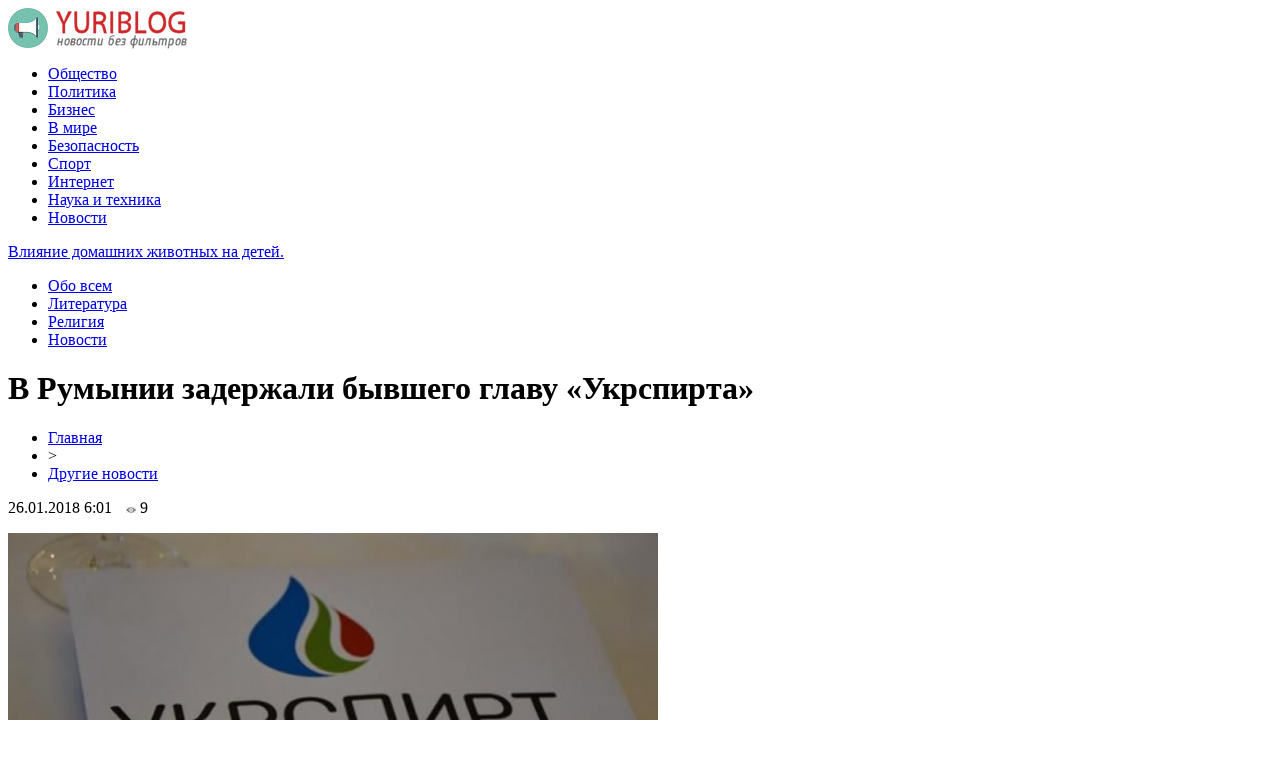

--- FILE ---
content_type: text/html; charset=UTF-8
request_url: http://yuriblog.ru/?p=38061
body_size: 7281
content:
<!DOCTYPE html PUBLIC "-//W3C//DTD XHTML 1.0 Transitional//EN" "http://www.w3.org/TR/xhtml1/DTD/xhtml1-transitional.dtd">
<html xmlns="http://www.w3.org/1999/xhtml">
<head>
<meta http-equiv="Content-Type" content="text/html; charset=utf-8" />

<title>В Румынии задержали бывшего главу «Укрспирта»</title>
<meta name="description" content="Правоохранители Румынии задержали бывшего генерального директора государственного предприятия «Укрспирт» Михаила Лабутина, который пребывал в международном розыске. Как передает replyua.net, об этом сообщил заместитель главы Генпрокуратуры Евгений Енин." />

<link rel="Shortcut Icon" href="http://yuriblog.ru/favicon.ico" type="image/x-icon" />
<link rel="alternate" type="application/rss+xml" title="Блог Юрия - RSS" href="http://yuriblog.ru/?feed=rss2" />
<link rel="stylesheet" href="http://yuriblog.ru/wp-content/themes/blog/style.css" type="text/css" />
<script src="//ajax.googleapis.com/ajax/libs/jquery/2.1.4/jquery.min.js"></script>
<link href='http://fonts.googleapis.com/css?family=Cuprum:400,400italic&subset=cyrillic' rel='stylesheet' type='text/css'>
<link href='http://fonts.googleapis.com/css?family=Open+Sans+Condensed:300,700,300italic&subset=latin,cyrillic' rel='stylesheet' type='text/css'><meta name='robots' content='max-image-preview:large' />
<style id='classic-theme-styles-inline-css' type='text/css'>
/*! This file is auto-generated */
.wp-block-button__link{color:#fff;background-color:#32373c;border-radius:9999px;box-shadow:none;text-decoration:none;padding:calc(.667em + 2px) calc(1.333em + 2px);font-size:1.125em}.wp-block-file__button{background:#32373c;color:#fff;text-decoration:none}
</style>
<style id='global-styles-inline-css' type='text/css'>
body{--wp--preset--color--black: #000000;--wp--preset--color--cyan-bluish-gray: #abb8c3;--wp--preset--color--white: #ffffff;--wp--preset--color--pale-pink: #f78da7;--wp--preset--color--vivid-red: #cf2e2e;--wp--preset--color--luminous-vivid-orange: #ff6900;--wp--preset--color--luminous-vivid-amber: #fcb900;--wp--preset--color--light-green-cyan: #7bdcb5;--wp--preset--color--vivid-green-cyan: #00d084;--wp--preset--color--pale-cyan-blue: #8ed1fc;--wp--preset--color--vivid-cyan-blue: #0693e3;--wp--preset--color--vivid-purple: #9b51e0;--wp--preset--gradient--vivid-cyan-blue-to-vivid-purple: linear-gradient(135deg,rgba(6,147,227,1) 0%,rgb(155,81,224) 100%);--wp--preset--gradient--light-green-cyan-to-vivid-green-cyan: linear-gradient(135deg,rgb(122,220,180) 0%,rgb(0,208,130) 100%);--wp--preset--gradient--luminous-vivid-amber-to-luminous-vivid-orange: linear-gradient(135deg,rgba(252,185,0,1) 0%,rgba(255,105,0,1) 100%);--wp--preset--gradient--luminous-vivid-orange-to-vivid-red: linear-gradient(135deg,rgba(255,105,0,1) 0%,rgb(207,46,46) 100%);--wp--preset--gradient--very-light-gray-to-cyan-bluish-gray: linear-gradient(135deg,rgb(238,238,238) 0%,rgb(169,184,195) 100%);--wp--preset--gradient--cool-to-warm-spectrum: linear-gradient(135deg,rgb(74,234,220) 0%,rgb(151,120,209) 20%,rgb(207,42,186) 40%,rgb(238,44,130) 60%,rgb(251,105,98) 80%,rgb(254,248,76) 100%);--wp--preset--gradient--blush-light-purple: linear-gradient(135deg,rgb(255,206,236) 0%,rgb(152,150,240) 100%);--wp--preset--gradient--blush-bordeaux: linear-gradient(135deg,rgb(254,205,165) 0%,rgb(254,45,45) 50%,rgb(107,0,62) 100%);--wp--preset--gradient--luminous-dusk: linear-gradient(135deg,rgb(255,203,112) 0%,rgb(199,81,192) 50%,rgb(65,88,208) 100%);--wp--preset--gradient--pale-ocean: linear-gradient(135deg,rgb(255,245,203) 0%,rgb(182,227,212) 50%,rgb(51,167,181) 100%);--wp--preset--gradient--electric-grass: linear-gradient(135deg,rgb(202,248,128) 0%,rgb(113,206,126) 100%);--wp--preset--gradient--midnight: linear-gradient(135deg,rgb(2,3,129) 0%,rgb(40,116,252) 100%);--wp--preset--font-size--small: 13px;--wp--preset--font-size--medium: 20px;--wp--preset--font-size--large: 36px;--wp--preset--font-size--x-large: 42px;--wp--preset--spacing--20: 0.44rem;--wp--preset--spacing--30: 0.67rem;--wp--preset--spacing--40: 1rem;--wp--preset--spacing--50: 1.5rem;--wp--preset--spacing--60: 2.25rem;--wp--preset--spacing--70: 3.38rem;--wp--preset--spacing--80: 5.06rem;--wp--preset--shadow--natural: 6px 6px 9px rgba(0, 0, 0, 0.2);--wp--preset--shadow--deep: 12px 12px 50px rgba(0, 0, 0, 0.4);--wp--preset--shadow--sharp: 6px 6px 0px rgba(0, 0, 0, 0.2);--wp--preset--shadow--outlined: 6px 6px 0px -3px rgba(255, 255, 255, 1), 6px 6px rgba(0, 0, 0, 1);--wp--preset--shadow--crisp: 6px 6px 0px rgba(0, 0, 0, 1);}:where(.is-layout-flex){gap: 0.5em;}:where(.is-layout-grid){gap: 0.5em;}body .is-layout-flex{display: flex;}body .is-layout-flex{flex-wrap: wrap;align-items: center;}body .is-layout-flex > *{margin: 0;}body .is-layout-grid{display: grid;}body .is-layout-grid > *{margin: 0;}:where(.wp-block-columns.is-layout-flex){gap: 2em;}:where(.wp-block-columns.is-layout-grid){gap: 2em;}:where(.wp-block-post-template.is-layout-flex){gap: 1.25em;}:where(.wp-block-post-template.is-layout-grid){gap: 1.25em;}.has-black-color{color: var(--wp--preset--color--black) !important;}.has-cyan-bluish-gray-color{color: var(--wp--preset--color--cyan-bluish-gray) !important;}.has-white-color{color: var(--wp--preset--color--white) !important;}.has-pale-pink-color{color: var(--wp--preset--color--pale-pink) !important;}.has-vivid-red-color{color: var(--wp--preset--color--vivid-red) !important;}.has-luminous-vivid-orange-color{color: var(--wp--preset--color--luminous-vivid-orange) !important;}.has-luminous-vivid-amber-color{color: var(--wp--preset--color--luminous-vivid-amber) !important;}.has-light-green-cyan-color{color: var(--wp--preset--color--light-green-cyan) !important;}.has-vivid-green-cyan-color{color: var(--wp--preset--color--vivid-green-cyan) !important;}.has-pale-cyan-blue-color{color: var(--wp--preset--color--pale-cyan-blue) !important;}.has-vivid-cyan-blue-color{color: var(--wp--preset--color--vivid-cyan-blue) !important;}.has-vivid-purple-color{color: var(--wp--preset--color--vivid-purple) !important;}.has-black-background-color{background-color: var(--wp--preset--color--black) !important;}.has-cyan-bluish-gray-background-color{background-color: var(--wp--preset--color--cyan-bluish-gray) !important;}.has-white-background-color{background-color: var(--wp--preset--color--white) !important;}.has-pale-pink-background-color{background-color: var(--wp--preset--color--pale-pink) !important;}.has-vivid-red-background-color{background-color: var(--wp--preset--color--vivid-red) !important;}.has-luminous-vivid-orange-background-color{background-color: var(--wp--preset--color--luminous-vivid-orange) !important;}.has-luminous-vivid-amber-background-color{background-color: var(--wp--preset--color--luminous-vivid-amber) !important;}.has-light-green-cyan-background-color{background-color: var(--wp--preset--color--light-green-cyan) !important;}.has-vivid-green-cyan-background-color{background-color: var(--wp--preset--color--vivid-green-cyan) !important;}.has-pale-cyan-blue-background-color{background-color: var(--wp--preset--color--pale-cyan-blue) !important;}.has-vivid-cyan-blue-background-color{background-color: var(--wp--preset--color--vivid-cyan-blue) !important;}.has-vivid-purple-background-color{background-color: var(--wp--preset--color--vivid-purple) !important;}.has-black-border-color{border-color: var(--wp--preset--color--black) !important;}.has-cyan-bluish-gray-border-color{border-color: var(--wp--preset--color--cyan-bluish-gray) !important;}.has-white-border-color{border-color: var(--wp--preset--color--white) !important;}.has-pale-pink-border-color{border-color: var(--wp--preset--color--pale-pink) !important;}.has-vivid-red-border-color{border-color: var(--wp--preset--color--vivid-red) !important;}.has-luminous-vivid-orange-border-color{border-color: var(--wp--preset--color--luminous-vivid-orange) !important;}.has-luminous-vivid-amber-border-color{border-color: var(--wp--preset--color--luminous-vivid-amber) !important;}.has-light-green-cyan-border-color{border-color: var(--wp--preset--color--light-green-cyan) !important;}.has-vivid-green-cyan-border-color{border-color: var(--wp--preset--color--vivid-green-cyan) !important;}.has-pale-cyan-blue-border-color{border-color: var(--wp--preset--color--pale-cyan-blue) !important;}.has-vivid-cyan-blue-border-color{border-color: var(--wp--preset--color--vivid-cyan-blue) !important;}.has-vivid-purple-border-color{border-color: var(--wp--preset--color--vivid-purple) !important;}.has-vivid-cyan-blue-to-vivid-purple-gradient-background{background: var(--wp--preset--gradient--vivid-cyan-blue-to-vivid-purple) !important;}.has-light-green-cyan-to-vivid-green-cyan-gradient-background{background: var(--wp--preset--gradient--light-green-cyan-to-vivid-green-cyan) !important;}.has-luminous-vivid-amber-to-luminous-vivid-orange-gradient-background{background: var(--wp--preset--gradient--luminous-vivid-amber-to-luminous-vivid-orange) !important;}.has-luminous-vivid-orange-to-vivid-red-gradient-background{background: var(--wp--preset--gradient--luminous-vivid-orange-to-vivid-red) !important;}.has-very-light-gray-to-cyan-bluish-gray-gradient-background{background: var(--wp--preset--gradient--very-light-gray-to-cyan-bluish-gray) !important;}.has-cool-to-warm-spectrum-gradient-background{background: var(--wp--preset--gradient--cool-to-warm-spectrum) !important;}.has-blush-light-purple-gradient-background{background: var(--wp--preset--gradient--blush-light-purple) !important;}.has-blush-bordeaux-gradient-background{background: var(--wp--preset--gradient--blush-bordeaux) !important;}.has-luminous-dusk-gradient-background{background: var(--wp--preset--gradient--luminous-dusk) !important;}.has-pale-ocean-gradient-background{background: var(--wp--preset--gradient--pale-ocean) !important;}.has-electric-grass-gradient-background{background: var(--wp--preset--gradient--electric-grass) !important;}.has-midnight-gradient-background{background: var(--wp--preset--gradient--midnight) !important;}.has-small-font-size{font-size: var(--wp--preset--font-size--small) !important;}.has-medium-font-size{font-size: var(--wp--preset--font-size--medium) !important;}.has-large-font-size{font-size: var(--wp--preset--font-size--large) !important;}.has-x-large-font-size{font-size: var(--wp--preset--font-size--x-large) !important;}
.wp-block-navigation a:where(:not(.wp-element-button)){color: inherit;}
:where(.wp-block-post-template.is-layout-flex){gap: 1.25em;}:where(.wp-block-post-template.is-layout-grid){gap: 1.25em;}
:where(.wp-block-columns.is-layout-flex){gap: 2em;}:where(.wp-block-columns.is-layout-grid){gap: 2em;}
.wp-block-pullquote{font-size: 1.5em;line-height: 1.6;}
</style>
<link rel='stylesheet' id='wp-pagenavi-css' href='http://yuriblog.ru/wp-content/plugins/wp-pagenavi/pagenavi-css.css?ver=2.70' type='text/css' media='all' />
<script type="text/javascript" id="wp-postviews-cache-js-extra">
/* <![CDATA[ */
var viewsCacheL10n = {"admin_ajax_url":"http:\/\/yuriblog.ru\/wp-admin\/admin-ajax.php","post_id":"38061"};
/* ]]> */
</script>
<script type="text/javascript" src="http://yuriblog.ru/wp-content/plugins/post-views-counter-x/postviews-cache.js?ver=6.5.5" id="wp-postviews-cache-js"></script>
<link rel="canonical" href="http://yuriblog.ru/?p=38061" />
<link rel="alternate" type="application/json+oembed" href="http://yuriblog.ru/index.php?rest_route=%2Foembed%2F1.0%2Fembed&#038;url=http%3A%2F%2Fyuriblog.ru%2F%3Fp%3D38061" />
<link rel="alternate" type="text/xml+oembed" href="http://yuriblog.ru/index.php?rest_route=%2Foembed%2F1.0%2Fembed&#038;url=http%3A%2F%2Fyuriblog.ru%2F%3Fp%3D38061&#038;format=xml" />
</head>

<body>


<div id="header">
	<div class="inhead">
		<div class="inlogo">
			<div class="logo"><a href="http://yuriblog.ru/"><img src="http://yuriblog.ru/img/logo.jpg" width="179" height="41" alt="Блог Юрия - новости без фильтров" title="Блог Юрия - новости без фильтров" /></a></div>
			<div class="menu">
				<ul>
										<li><a href="http://yuriblog.ru/?cat=19">Общество</a></li>
										
										<li><a href="http://yuriblog.ru/?cat=18">Политика</a></li>
										
										<li><a href="http://yuriblog.ru/?cat=16">Бизнес</a></li>
										
										<li><a href="http://yuriblog.ru/?cat=17">В мире</a></li>
										
										<li><a href="http://yuriblog.ru/?cat=14">Безопасность</a></li>
										
										<li><a href="http://yuriblog.ru/?cat=480">Спорт</a></li>
					
										<li><a href="http://yuriblog.ru/?cat=60">Интернет</a></li>
										
										<li><a href="http://yuriblog.ru/?cat=97">Наука и техника</a></li>
										
										<li><a href="http://yuriblog.ru/?cat=478">Новости</a></li>
										
				</ul>
			</div>
		</div>

	</div>
</div>



<div id="container">

<div class="coline">
	<div class="instroka">
		<div class="stroka">
			<ul>
						<li><a href="http://yuriblog.ru/?p=3997">Влияние домашних животных на детей.</a></li>
						<li><a href="http://yuriblog.ru/?p=59458">Климат изменится кардинально: учёные рассказали, что произойдет с Землёй, если исчезнет Луна</a></li>
						<li><a href="http://yuriblog.ru/?p=59456">«Поведение не изменится»: Эксперт рассказал о действиях Лукашенко против после введения новых санкций</a></li>
						<li><a href="http://yuriblog.ru/?p=59454">Нусс: основной конкурент и оппонент Зеленского – украинская армия и Петр Порошенко</a></li>
						<li><a href="http://yuriblog.ru/?p=59452">Блогер: сначала Лукашенко, затем Путин, теперь вот наш президент – поймал кураж – решил отчитать Байдена и Меркель</a></li>
						</ul>
		</div>
	</div>
	<div class="menu2">
		<ul>
			<li><a href="http://yuriblog.ru/?cat=20">Обо всем</a></li>
			<li><a href="http://yuriblog.ru/?cat=290">Литература</a></li>
			<li><a href="http://yuriblog.ru/?cat=311">Религия</a></li>
			<li><a href="http://yuriblog.ru/?cat=1">Новости</a></li>
		</ul>
	</div>
</div>

<div id="side1">
<div class="novost">


	<h1>В Румынии задержали бывшего главу «Укрспирта»</h1>
				
	<div id="rukoa">
		<div id="tuska"><div id="breadcrumb"><ul><li><a href="http://yuriblog.ru">Главная</a></li><li>&gt;</li><li><a href="http://yuriblog.ru/?cat=1">Другие новости</a></li></ul></div></div>
		<!--noindex-->
		<div id="datecont">26.01.2018 6:01 <img src="http://yuriblog.ru/img/likad.jpg" width="10" height="6" style="padding-right:4px;padding-left:10px;" />9</div>
		<!--/noindex-->
	</div>
	

	<div class="kontes">
									<p><img src="http://yuriblog.ru/wp-content/uploads/2018/01/1516900032_spirt.jpg" alt="В Румынии задержали бывшего главу «Укрспирта»" title="В Румынии задержали бывшего главу «Укрспирта»" /></p>
			<p>Правоохранители Румынии задержали бывшего генерального директора государственного предприятия «Укрспирт» Михаила Лабутина, который пребывал в международном розыске. Как передает replyua.net, об этом сообщил заместитель главы Генпрокуратуры Евгений Енин. «Я подтверждаю задержание, но на кого именно он готовил покушение, не подскажу», — сказал Енин, отказавшись предоставлять детали на предмет того, о каком покушении идет речь.<br />Не так давно заместитель генерального прокурора — главный военный прокурор Анатолий Матиос в прямо эфире одного из украинских телеканалов сообщил, что на территории соседней Румынии задержали организованную преступную группу, которая подрывала в Киеве людей и готовила покушения, в том числе на министра внутренних дел Арсена Авакова.<br />Сам Михаил Лабутин был главой «Укрспирта» немногим более шести месяцев – с мая по декабрь 2014 года. Его отстранили согласно решению Министерства аграрной политики и продовольствия. Вместо него на должность генерального деректора «Укрспирта» назначили Виктора Панкова, которого позже убили в Киеве.                  </p>
<p><!--noindex--><a href="http://yuriblog.ru/red.php?http://replyua.net/news/86919-v-rumynii-zaderzhali-byvshego-glavu-ukrspirta.html" rel="nofollow" target="_blank">Источник</a><!--/noindex--></p>
							
			</div>
				
</div>


<div class="meso">
	<div class="chita">
		<ul>
				<li><a href="http://yuriblog.ru/?p=30395">Уникальная и качественная одежда недорого</a></li>
				<li><a href="http://yuriblog.ru/?p=22183">Beshop.com.ua – выгодное предложение</a></li>
				<li><a href="http://yuriblog.ru/?p=47554">Покупка модной женской одежды оптом и в розницу</a></li>
				<li><a href="http://yuriblog.ru/?p=31899">Игры в интернете с реальной выгодой</a></li>
				<li><a href="http://yuriblog.ru/?p=31736">Пять правил для охотников за джекпотом Вулкана</a></li>
				<li><a href="http://yuriblog.ru/?p=59519">Контрольные работы на заказ: быстро, качественно, недорого</a></li>
				<li><a href="http://yuriblog.ru/?p=25442">Большой выбор горизонтальных жалюзи в интернет-магазине</a></li>
				<li><a href="http://yuriblog.ru/?p=47411">Заработок на Aviso – это просто и приятно!</a></li>
				<li><a href="http://yuriblog.ru/?p=32238">Помощь юриста в защите по экономическим преступлениям</a></li>
				<li><a href="http://yuriblog.ru/?p=49682">Юридическая консультация по земельным спорам</a></li>
				</ul>
	</div>

</div>

	


</div>

<div id="side2">
	<div class="temat">Лента новостей</div>
			<div id="slepka">
			<div class="mlin">
						<a href="http://yuriblog.ru/?p=3997"><img src="http://yuriblog.ru/wp-content/plugins/img-in-post/nopic.jpg" width="150" height="120" /></a>
				
			</div>
			<div class="lokas"><a href="http://yuriblog.ru/?p=3997">Влияние домашних животных на детей.</a></div>
		</div>
			<div id="slepka">
			<div class="mlin">
									<a href="http://yuriblog.ru/?p=59458"><img src="http://yuriblog.ru/wp-content/uploads/2021/06/1624799733_snimok-130x130.jpg" alt="Климат изменится кардинально: учёные рассказали, что произойдет с Землёй, если исчезнет Луна" title="Климат изменится кардинально: учёные рассказали, что произойдет с Землёй, если исчезнет Луна" width="150" height="120" /></a>
				
			</div>
			<div class="lokas"><a href="http://yuriblog.ru/?p=59458">Климат изменится кардинально: учёные рассказали, что произойдет с Землёй, если исчезнет Луна</a></div>
		</div>
			<div id="slepka">
			<div class="mlin">
									<a href="http://yuriblog.ru/?p=59456"><img src="http://yuriblog.ru/wp-content/uploads/2021/06/1624784983_snimok-130x130.jpg" alt="«Поведение не изменится»: Эксперт рассказал о действиях Лукашенко против после введения новых санкций" title="«Поведение не изменится»: Эксперт рассказал о действиях Лукашенко против после введения новых санкций" width="150" height="120" /></a>
				
			</div>
			<div class="lokas"><a href="http://yuriblog.ru/?p=59456">«Поведение не изменится»: Эксперт рассказал о действиях Лукашенко против после введения новых санкций</a></div>
		</div>
			<div id="slepka">
			<div class="mlin">
									<a href="http://yuriblog.ru/?p=59454"><img src="http://yuriblog.ru/wp-content/uploads/2021/06/1624739878_poroshenko-130x130.jpg" alt="Нусс: основной конкурент и оппонент Зеленского – украинская армия и Петр Порошенко" title="Нусс: основной конкурент и оппонент Зеленского – украинская армия и Петр Порошенко" width="150" height="120" /></a>
				
			</div>
			<div class="lokas"><a href="http://yuriblog.ru/?p=59454">Нусс: основной конкурент и оппонент Зеленского – украинская армия и Петр Порошенко</a></div>
		</div>
			<div id="slepka">
			<div class="mlin">
									<a href="http://yuriblog.ru/?p=59452"><img src="http://yuriblog.ru/wp-content/uploads/2021/06/1624740258_zelenskii-130x130.jpg" alt="Блогер: сначала Лукашенко, затем Путин, теперь вот наш президент – поймал кураж – решил отчитать Байдена и Меркель" title="Блогер: сначала Лукашенко, затем Путин, теперь вот наш президент – поймал кураж – решил отчитать Байдена и Меркель" width="150" height="120" /></a>
				
			</div>
			<div class="lokas"><a href="http://yuriblog.ru/?p=59452">Блогер: сначала Лукашенко, затем Путин, теперь вот наш президент – поймал кураж – решил отчитать Байдена и Меркель</a></div>
		</div>
			<div id="slepka">
			<div class="mlin">
									<a href="http://yuriblog.ru/?p=59450"><img src="http://yuriblog.ru/wp-content/uploads/2021/06/1624724110_priva-130x130.jpe" alt="С карт клиентов «ПриватБанка» начали списываться деньги. В финучреждении дали комментарий, вернут ли людям средства" title="С карт клиентов «ПриватБанка» начали списываться деньги. В финучреждении дали комментарий, вернут ли людям средства" width="150" height="120" /></a>
				
			</div>
			<div class="lokas"><a href="http://yuriblog.ru/?p=59450">С карт клиентов «ПриватБанка» начали списываться деньги. В финучреждении дали комментарий, вернут ли людям средства</a></div>
		</div>
			<div id="slepka">
			<div class="mlin">
									<a href="http://yuriblog.ru/?p=59448"><img src="http://yuriblog.ru/wp-content/uploads/2021/06/1624706523_subsudia-130x130.jpg" alt="Политолог: трэш с субсидиями уже начинается" title="Политолог: трэш с субсидиями уже начинается" width="150" height="120" /></a>
				
			</div>
			<div class="lokas"><a href="http://yuriblog.ru/?p=59448">Политолог: трэш с субсидиями уже начинается</a></div>
		</div>
	</div>
<div id="side3">
	<!--noindex-->
	<div class="trista">

	</div>
	<!--/noindex-->
	
	<!--noindex-->
	<div class="socbuttons">
	<ul>
		<li><img src="http://yuriblog.ru/img/soc1.png" width="40" height="40" /></li>
		<li><img src="http://yuriblog.ru/img/soc2.png" width="40" height="40" /></li>
		<li><img src="http://yuriblog.ru/img/soc3.png" width="40" height="40" /></li>
		<li><img src="http://yuriblog.ru/img/soc4.png" width="40" height="40" /></li>
		<li><img src="http://yuriblog.ru/img/soc5.png" width="40" height="40" /></li>
	</ul>
	</div>
	
	<!--/noindex-->

	<div class="temat" style="clear:both;overflow:hidden;">Общество и политика</div>
	<div class="minak">
		<ul>
					<li><div class="kolas">16:21</div><a href="http://yuriblog.ru/?p=59458">Климат изменится кардинально: учёные рассказали, что произойдет с Землёй, если исчезнет Луна</a></li>
					<li><div class="kolas">12:11</div><a href="http://yuriblog.ru/?p=59456">«Поведение не изменится»: Эксперт рассказал о действиях Лукашенко против после введения новых санкций</a></li>
					<li><div class="kolas">04:01</div><a href="http://yuriblog.ru/?p=59454">Нусс: основной конкурент и оппонент Зеленского – украинская армия и Петр Порошенко</a></li>
					<li><div class="kolas">23:51</div><a href="http://yuriblog.ru/?p=59452">Блогер: сначала Лукашенко, затем Путин, теперь вот наш президент – поймал кураж – решил отчитать Байдена и Меркель</a></li>
					<li><div class="kolas">19:51</div><a href="http://yuriblog.ru/?p=59450">С карт клиентов «ПриватБанка» начали списываться деньги. В финучреждении дали комментарий, вернут ли людям средства</a></li>
				</ul>
	</div>
	
	<div class="temat">Криминал и безопасность</div>
	<div class="minak">
		<ul>
					<li><div class="kolas">23:41</div><a href="http://yuriblog.ru/?p=54543">Недорогие и качественные IP камеры видеонаблюдения</a></li>
					<li><div class="kolas">16:45</div><a href="http://yuriblog.ru/?p=12417">Shluztambur.ru - бронированные кабины</a></li>
					<li><div class="kolas">13:38</div><a href="http://yuriblog.ru/?p=4662">Ситуация с Глебом Харитоновым: версия кавказцев и некоторые комментарии</a></li>
					<li><div class="kolas">09:43</div><a href="http://yuriblog.ru/?p=12447">Автономное электроснабжение от solarelectro.ru</a></li>
					<li><div class="kolas">08:20</div><a href="http://yuriblog.ru/?p=9082">И снова о толерантности</a></li>
				</ul>
	</div>
	
	<div class="temat">В мире и обо всем</div>
	<div class="minak">
		<ul>
					<li><div class="kolas">18:03</div><a href="http://yuriblog.ru/?p=3997">Влияние домашних животных на детей.</a></li>
					<li><div class="kolas">16:23</div><a href="http://yuriblog.ru/?p=1447">Металлические фасадные таблички.</a></li>
					<li><div class="kolas">04:23</div><a href="http://yuriblog.ru/?p=4019">Кто “правит бал” на торжестве?</a></li>
					<li><div class="kolas">13:11</div><a href="http://yuriblog.ru/?p=637">Новогодние туры в Неаполь</a></li>
				</ul>
		
	</div>
	
	<div class="temat">Интернет, наука, техника</div>
	<div class="minak">
		<ul>
					<li><div class="kolas">06:57</div><a href="http://yuriblog.ru/?p=956">Личное мнение о цифровом фотоаппарате Sony DSC-R1</a></li>
					<li><div class="kolas">05:40</div><a href="http://yuriblog.ru/?p=3344">Виды и особенности электронных микроскопов</a></li>
					<li><div class="kolas">20:07</div><a href="http://yuriblog.ru/?p=28537">Elephone показала безрамочный смартфон с Android 8.0</a></li>
					<li><div class="kolas">19:12</div><a href="http://yuriblog.ru/?p=28535">Moto Z2 Play представлен в компании новых модулей Moto Mods</a></li>
		<li><div class="kolas">21:44</div><a href="http://yuriblog.ru/?page_id=46700">Самые странные фамилии</a></li>
		</ul>
	</div>
	
	<div class="temat">Бизнес и религия</div>
	<div class="minak">
		<ul>
					<li><div class="kolas">11:19</div><a href="http://yuriblog.ru/?p=57805">Сущность, функции и цели маркетинговых исследований</a></li>
					<li><div class="kolas">14:04</div><a href="http://yuriblog.ru/?p=11020">Регистрация компаний в Москве</a></li>
					<li><div class="kolas">18:55</div><a href="http://yuriblog.ru/?p=9379">Бизнес-центр "Агат"</a></li>
					<li><div class="kolas">18:37</div><a href="http://yuriblog.ru/?p=10821">Мнение РПЦ о причинах поражения Поветкина</a></li>
				</ul>
	</div>
	
	<div class="temat">Новости</div>
	<div class="minak">
		<ul>
					<li><div class="kolas">03:35</div><a href="http://yuriblog.ru/?p=59944">Снегоход Irbis SF200L: Путь к снежному приключению</a></li>
					<li><div class="kolas">04:44</div><a href="http://yuriblog.ru/?p=59943">Товары для швейного и прядильного производства оптом из Китая с доставкой в Россию</a></li>
					<li><div class="kolas">03:12</div><a href="http://yuriblog.ru/?p=59942">Свойства и характеристики дорожных плит</a></li>
					<li><div class="kolas">06:59</div><a href="http://yuriblog.ru/?p=59940">Зимние шины Hankook: секреты безопасного вождения</a></li>
					<li><div class="kolas">02:18</div><a href="http://yuriblog.ru/?p=59939">Способы удобного и быстрого пополнения баланса в Steam для экономии времени и средств</a></li>
				</ul>
	</div>


	
</div></div>


<div id="footer">
	<div class="infooter">
	<div class="foot1">
	<ul>
		<li><a href="http://yuriblog.ru/?cat=19">Общество</a></li>
		<li><a href="http://yuriblog.ru/?cat=18">Политика</a></li>
		<li><a href="http://yuriblog.ru/?cat=16">Бизнес</a></li>
		<li><a href="http://yuriblog.ru/?cat=17">В мире</a></li>
		<li><a href="http://yuriblog.ru/?cat=14">Безопасность</a></li>
		<li><a href="http://yuriblog.ru/?cat=90">Криминал</a></li>
		<li><a href="http://yuriblog.ru/?cat=60">Интернет</a></li>
		<li><a href="http://yuriblog.ru/?cat=97">Наука и техника</a></li>
		<li><a href="http://yuriblog.ru/?cat=478">Новости</a></li>
		<li><a href="http://yuriblog.ru/?cat=311">Религия</a></li>
		<li><a href="http://yuriblog.ru/?cat=290">Литература</a></li>
		<li><a href="http://yuriblog.ru/?cat=1">Новости</a> <a href="http://yuriblog.ru/?cat=20">обо всем</a> </li>
	</ul>
	</div>
	<div class="podfooter">
		<div class="kopla">
		2009-2026 &copy; "<a href="http://yuriblog.ru/">Блог Юрия</a>". Все права защищены. Копирование материалов разрешено при гиперссылке на источник.
		</div>
		<div class="linke">
			<img src="http://1by.by/mails/yuriblogru.png" /> | 
			<a href="http://yuriblog.ru/index.php?xml_sitemap=params=">XML</a> | 
			<a href="http://yuriblog.ru/?feed=rss2">RSS</a>
		</div>
	</div>
	</div>
</div>

<!--noindex-->
<script src="http://yuriblog.ru/jquery.lockfixed.min.js"></script>
<script src="http://yuriblog.ru/query.js"></script>
<img src="https://mc.yandex.ru/watch/45954123" style="position:absolute; left:-9999px;" alt="" /><!--/noindex-->

</body>

</html>